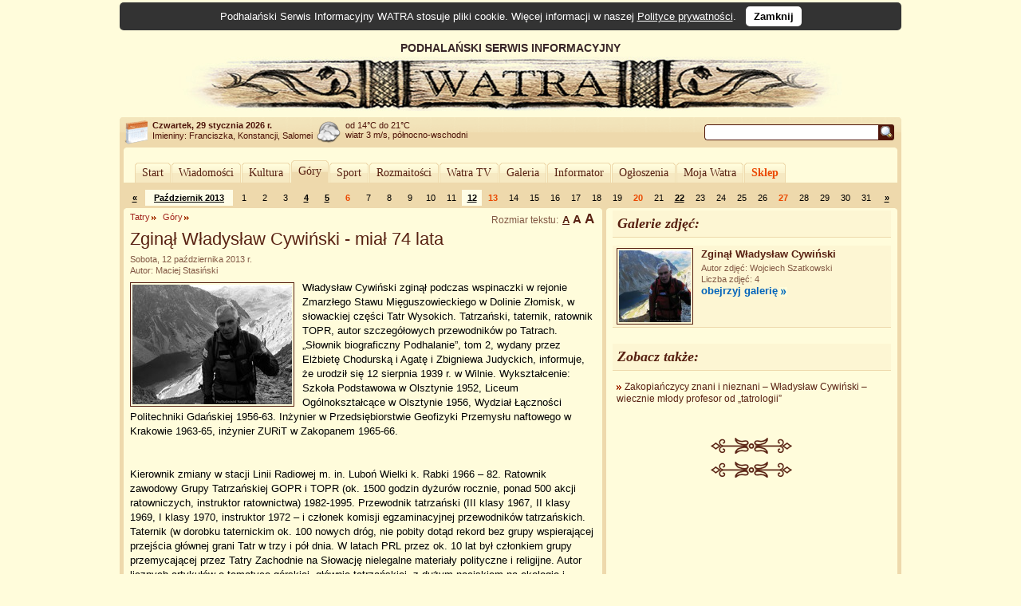

--- FILE ---
content_type: text/html; charset=UTF-8
request_url: https://www.watra.pl/tatry/gory/2013/10/12/zginal-wladyslaw-cywinski-mial-74-lata
body_size: 11996
content:
<!doctype html>
<html lang="pl"">
    <head>
        <meta charset="utf-8"/>
        <meta name="theme-color" content="#fffcdb">
        <link rel="canonical" href="https://www.watra.pl" />
        <link href='//static.watra.pl/css/style.20131117.css' rel='stylesheet' type='text/css' media='all'/><link href='//static.watra.pl/css/print.css' rel='stylesheet' type='text/css' media='print'/>        <link href='//feeds.feedburner.com/watra/informacje-dnia' rel='alternate' type='application/rss+xml' title='Informacje dnia (WATRA.PL)'/>
        <link href='//feeds.feedburner.com/watra/zaproszenia' rel='alternate' type='application/rss+xml' title='Zaproszenia (WATRA.PL)'/>
        <link href='//static.watra.pl/search.xml' rel='search' title='WATRA.PL' type='application/opensearchdescription+xml'/>
        <!--[if IE]><meta http-equiv='X-UA-Compatible' content='IE=edge'/><![endif]-->
        <meta name='description' content='WATRA - Podhalański Serwis Informacyjny'/>
        <meta name='keywords' content='Tatry, góry, Zakopane, Nowy Targ, Kościelisko, Poronin, Biały Dunajec, Czarny Dunajec, Bukowina Tatrzańska, Podhale, Szpisz, Orawa, informacje, lokalne, wiadomości'/>
        <meta property="og:site_name" content="WATRA - Podhalański Serwis Informacyjny">
                <title>Zginął Władysław Cywiński - miał 74 lata / 12 października 2013 / Góry / Tatry / WATRA - Podhalański Serwis Informacyjny</title>
        <script src='/js/jquery-1.12.4.min.js'></script><script async src="https://www.googletagmanager.com/gtag/js?id=G-C3Y5JBNPXX"></script><script>window.dataLayer=window.dataLayer||[];function gtag(){dataLayer.push(arguments);}gtag("js",new Date());gtag("config","G-C3Y5JBNPXX");$(function(){$("body").prepend($("<div>").addClass("cookie-msg").append("Podhalański Serwis Informacyjny WATRA stosuje pliki cookie. Więcej informacji w naszej ").append($("<a>").attr("href","/polityka-prywatnosci").text("Polityce prywatności")).append(". &nbsp; ").append($("<a>").attr("href","#").addClass("close").text("Zamknij").click(function(){$(this).closest("div").remove();var a=new Date;a.setDate(a.getDate()+1825);a=a.toUTCString();document.cookie="cookie_msg=1; expires="+a+"; path = /";return!1})))})</script></head>

    <body>

                <div id='top' style='overflow:hidden;width:905px;padding-left:75px;'>
                <div style='float:left;width:830px;'>
                    PODHALAŃSKI SERWIS INFORMACYJNY
                    <a href='/' title='Podhalański Serwis Informacyjny WATRA'><img src='//static.watra.pl/img/logo.jpg' alt='Podhalański Serwis Informacyjny WATRA' width=830 height=68 /></a>                </div>
            </div>
                <div id='infoTop'>
            <div class='topLeft'></div>
            <ul id='info'>
                <li id='date'><b>Czwartek, 29 stycznia 2026 r.</b><br /><span style='font-weight:normal;line-height:15px;'>Imieniny: Franciszka, Konstancji, Salomei
</span></li>
                <li id='pogoda' style='background-position:0px -279px'>od 14&deg;C do 21&deg;C<br />wiatr 3 m/s, północno-wschodni</li>
                <li style='background-image:none;'></li>                                <li id='search'>
                    <form action='/szukaj' method='get' id='searchForm'><input type='text' name='q' id='searchText' value='' /><input type='image' src='//static.watra.pl/img/1x1.png' title='Szukaj w Watrze' alt="Szukaj w Watrze" id='searchBtn' /></form>
                                    </li>
            </ul>
            <div class='topRight'></div>
        </div>

        <div id='main'>
            <div class='outerTop'><div class='left'></div><div class='right'></div></div>

            <div id="_1-96970502697a95f23112c1-56510277" style="margin:5px 0 2px 0;text-align:center;"></div>
            <ul id='mainMenu'>
                <li class='mainMenuN'><div class="mm_l"></div><a href="/" style="padding:0 6px;float:left;font-family:Verdana;">Start</a><div class="mm_r"></div></li><li class='mainMenuN'><div class="mm_l"></div><a href="/wiadomosci" style="padding:0 6px;float:left;font-family:Verdana;">Wiadomości</a><div class="mm_r"></div></li><li class='mainMenuN'><div class="mm_l"></div><a href="/kultura" style="padding:0 6px;float:left;font-family:Verdana;">Kultura</a><div class="mm_r"></div></li><li class='mainMenuA'><div class="mm_l"></div><a href="/gory" style="padding:0 6px;float:left;font-family:Verdana;">Góry</a><div class="mm_r"></div></li><li class='mainMenuN'><div class="mm_l"></div><a href="/sport" style="padding:0 6px;float:left;font-family:Verdana;">Sport</a><div class="mm_r"></div></li><li class='mainMenuN'><div class="mm_l"></div><a href="/rozmaitosci" style="padding:0 6px;float:left;font-family:Verdana;">Rozmaitości</a><div class="mm_r"></div></li><li class='mainMenuN'><div class="mm_l"></div><a href="/watratv" style="padding:0 6px;float:left;font-family:Verdana;">Watra TV</a><div class="mm_r"></div></li><li class='mainMenuN'><div class="mm_l"></div><a href="/galeria" style="padding:0 6px;float:left;font-family:Verdana;">Galeria</a><div class="mm_r"></div></li><li class='mainMenuN'><div class="mm_l"></div><a href="/informator" style="padding:0 6px;float:left;font-family:Verdana;">Informator</a><div class="mm_r"></div></li><li class='mainMenuN'><div class="mm_l"></div><a href="/ogloszenia" style="padding:0 6px;float:left;font-family:Verdana;">Ogłoszenia</a><div class="mm_r"></div></li><li class='mainMenuN'><div class="mm_l"></div><a href="/mojawatra" style="padding:0 6px;float:left;font-family:Verdana;">Moja Watra</a><div class="mm_r"></div></li><li class='mainMenuN'><div class="mm_l"></div><a href="/sklep" style="padding:0 6px;float:left;font-family:Verdana;color:#eb4800;font-weight:bold;">Sklep</a><div class="mm_r"></div></li>            </ul>

            <div class='sepRule'></div>

            
            <div id='content'>        <div id='lineCalendar'>        <table id='lineCalendarTable'>
            <tr>
                <td class='day'>
                                            <a href='/gory/2013/09' title="Poprzedni miesiąc">&laquo;</a>
                                    </td>
                <td class='today'><a href='/gory/2013/10' title="Zobacz wydarzenia w miesiącu: Październik 2013">Październik 2013</a></td>
                <td class='day'>1</td><td class='day'>2</td><td class='day'>3</td><td class='day'><a href='/gory/2013/10/04' title="[2013-10-04]: Rejon Sziszapangmy: Andrzej Bargiel zdobywa samotnie Sziszapangmę (8013 m)">4</a></td><td class='day'><a href='/gory/2013/10/05' title="[2013-10-05]: Krościenko n.D.: &quot;Szlakami Partyzantów&quot;">5</a></td><td class='sunday'>6</td><td class='day'>7</td><td class='day'>8</td><td class='day'>9</td><td class='day'>10</td><td class='day'>11</td><td class='day today'><a href='/gory/2013/10/12' title="[2013-10-12]: Tatry: Zginął Władysław Cywiński - miał 74 lata">12</a></td><td class='sunday'>13</td><td class='day'>14</td><td class='day'>15</td><td class='day'>16</td><td class='day'>17</td><td class='day'>18</td><td class='day'>19</td><td class='sunday'>20</td><td class='day'>21</td><td class='day'><a href='/gory/2013/10/22' title="[2013-10-22]: Tatry: Jesień Anno Domini 2013">22</a></td><td class='day'>23</td><td class='day'>24</td><td class='day'>25</td><td class='day'>26</td><td class='sunday'>27</td><td class='day'>28</td><td class='day'>29</td><td class='day'>30</td><td class='day'>31</td>                <td class='day'>
                                            <a href='/gory/2013/11' title="Następny miesiąc">&raquo;</a>
                                    </td>
            </tr>
        </table>
        </div>

        <div class='leftColumn' style='width: 600px;'>
            <div class='outerTop'><div class='left'></div><div class='right'></div></div>
            <div style='padding: 0 8px;'>
                <div class='textSize'></div><h2 class='category'><a href='/tatry'>Tatry</a></h2><h2 class='category'><a href='/tatry/gory'>Góry</a></h2><h1>Zginął Władysław Cywiński - miał 74 lata</h1><div class='details'>Sobota, 12 października 2013 r.<br />Autor: Maciej Stasiński</div><div class='boxBody styleSize1'><p><a href='//static.watra.pl/images/news/9389.jpg?8152ae988837b381de2a22a69fac23f5' title="Zginął Władysław Cywiński - miał 74 lata" rel='lightbox'><img src='//static.watra.pl/images/news/9389_small.jpg?8152ae988837b381de2a22a69fac23f5' alt="Zginął Władysław Cywiński - miał 74 lata" width=200 height=150 class='mini' /></a>Władysław Cywiński zginął podczas wspinaczki w rejonie Zmarzłego Stawu Mięguszowieckiego w Dolinie Złomisk, w słowackiej części Tatr Wysokich. Tatrzański, taternik, ratownik TOPR, autor szczegółowych przewodników po Tatrach. „Słownik biograficzny Podhalanie”, tom 2, wydany przez Elżbietę Chodurską i Agatę i Zbigniewa Judyckich, informuje, że urodził się 12 sierpnia 1939 r. w Wilnie. Wykształcenie: Szkoła Podstawowa w Olsztynie 1952, Liceum Ogólnokształcące w Olsztynie 1956, Wydział Łączności Politechniki Gdańskiej 1956-63. Inżynier w Przedsiębiorstwie Geofizyki Przemysłu naftowego w Krakowie 1963-65, inżynier ZURiT w Zakopanem 1965-66.</p><br style='clear: both;' /><p>Kierownik zmiany w stacji Linii Radiowej m. in. Luboń Wielki k. Rabki 1966 – 82. Ratownik zawodowy Grupy Tatrzańskiej GOPR i TOPR (ok. 1500 godzin dyżurów rocznie, ponad 500 akcji ratowniczych, instruktor ratownictwa) 1982-1995. Przewodnik tatrzański (III klasy 1967, II klasy 1969, I klasy 1970, instruktor 1972 – i członek komisji egzaminacyjnej przewodników tatrzańskich. Taternik (w dorobku taternickim ok. 100 nowych dróg, nie pobity dotąd rekord bez grupy wspierającej przejścia głównej grani Tatr w trzy i pół dnia. W latach PRL przez ok. 10 lat był członkiem grupy przemycającej przez Tatry Zachodnie na Słowację nielegalne materiały polityczne i religijne. Autor licznych artykułów o tematyce górskiej, głównie tatrzańskiej, z dużym naciskiem na ekologię i ochronę przyrody, m. in. w czasopismach: „Tatry”, „Maćkowa Perć”, „Góry”, „Taternik”, „Magazyn Górski”, „Tygodnik Podhalański” oraz publikacji książkowej „Góral z Wilna. Tatry, seks, polityka” (Poronin 2002) Autor serii przewodników szczegółowych po Tatrach. Odznaczenia: Krzyż Oficerski Orderu Odrodzenia Polski oraz liczne odznaczenia w dziedzinie przewodnictwa i ratownictwa m.in. na 100-lecie powstania TOPR. Hobby: góry, polityka, sport, nauki biologiczne i ścisłe, filozofia, muzyka.</p></div>
        <style>
            ul.prodBoxes, ul.prodList {
                margin:0;
                padding:0;
                list-style-type:none;
            }
            ul.prodList {
                border-top:1px solid #EED9AC;
            }
            .prodName {
                font-weight:bold;
                position: absolute;
            }
            .prodBoxes .prodName {
                display:block;
                height: 30px;
                overflow: hidden;
                z-index: 10;
                width: 140px;
                border: 1px solid #FFFCDB;
                margin: 0 9px;
                line-height: 15px;
            }
            .prodBoxes .prodName:hover {
                height: auto;
                overflow: visible;
                background-color: #FDF6D3;
                border: 1px solid #EED9AC;
            }

            .prodList .prodName {
                margin-left:54px;
            }
            .prodBoxes li.prodDef {
                display:block;
                width:160px;
                height:196px;
                border:1px solid #EED9AC;
                float:left;
                margin:4px;
                text-align:center;
                padding:5px 0;
                font-size:12px;
                background-image:url("//static.watra.pl/img/sklep_back.png");
                background-position:bottom left;
                background-repeat:repeat-x;
                position:relative;
            }
            .prodBoxes li.prodInBasket {
                display:block;
                width:160px;
                height:196px;
                border:1px solid #eacd9c;/*ecd3a4;*/
                background-color:#FDF6D3;
                float:left;
                margin:4px;
                text-align:center;
                padding:5px 0;
                font-size:12px;
                background-image:url("//static.watra.pl/img/sklep_back.png");
                background-position:bottom left;
                background-repeat:repeat-x;
                position:relative;
            }
            .prodBoxes img.prodBox {
                clear:both;
                border:5px solid #FDF6D3;
                margin:32px 0 5px 0;
                width:130px;
                height:130px;
            }
            .prodBoxes span.prodBoxDesc {
                display:none;
            }
            .prodBoxes div.prodBoxPrice {
                font-size:11px;
                color:#eb4800;
                font-weight:bold;
                position:absolute;
                left:4px;
                bottom:5px;
            }
            .prodBoxes div.prodBoxLink {
                position:absolute;
                right:4px;
                bottom:6px;
            }

            .prodList li.prodDef, .prodList li.prodInBasket {
                display:block;
                clear:both;
                border-bottom:1px solid #EED9AC;
                padding:8px 4px;
                font-size:12px;
                margin:0 4px;
                overflow:hidden;
                height:50px;
            }
            .prodList img.prodBox {
                width: 50px;
                height: 50px;
                /*margin-right: 4px;*/
                border: 0 none;
                float: left;
                position: absolute;
            }
            .prodList span.prodBoxDesc {
                font-size:11px;
                float:left;
                width:520px;
                margin-top:22px;
                margin-left:54px;
                height:30px;
                overflow:hidden;
                position:absolute;
            }
            .prodList div.prodBoxPrice {
                display:inline;
                float:right;
                font-size:11px;
                margin:0 0 18px 0;
                color:#eb4800;
                font-weight:bold;
            }
            .prodList div.prodBoxLink {
                display:inline;
                float:right;
                clear:right;
            }
            .prodList .liA {
                background-color:#FFFCDB;
            }
            .prodList .liB {
                background-color:#FDF6D3;
            }

            a.addToBasket {
                background-image:url("//static.watra.pl/img/arrows.png");
                background-repeat:no-repeat;
                background-position:-11px -337px;
                padding-left:16px;
                font-size:11px;
            }
            a.addWait {
                background-image:url("//static.watra.pl/img/preloader_small.gif");
                background-repeat:no-repeat;
                background-position:left center;
                padding-left:16px;
                font-size:11px;
            }
            a.prodInBasket {
                font-size: 11px;
            }
            a.prodNo {
                font-size: 11px;
            }
            .viewGallery, .viewList {
                width:23px;
                height:23px;
                border:1px solid #4e1409;
                background-image:url('//static.watra.pl/img/arrows.png');
                background-repeat:no-repeat;
                display:block;
                float:right;
                margin-left:1px;
            }
            .viewGallery {
                background-position:0 -374px;
            }
            .viewList {
                background-position:0 -351px;
            }
            .active.viewGallery {
                background-position:0 -420px;
            }
            .active.viewList {
                background-position:0 -397px;
            }
        </style>

        <div class="box"><div class="titlePage">Zobacz w naszym sklepie:</div></div><ul id="products" class="prodBoxes" style="overflow:hidden;width:510px;margin:0 auto;"><li id='prod67' class='prodDef liA' data-sort='2016000'><a href='/sklep/torebki/torebka-filcowa-vi,67' title="Torebka filcowa VI" class='prodName'>Torebka filcowa VI</a><a href='/sklep/torebki/torebka-filcowa-vi,67' title="Torebka filcowa VI"><img src='//static.watra.pl/img/sklep/produkty/m737.jpg' alt="Torebka filcowa VI" class='prodBox' /></a><span class='prodBoxDesc'>Torebka filcowa z haftowanym ludowym motywem (haft maszynowy). Zamykana na zamek błyskawiczny. Środek z czerwonej podszewki, z kieszenią boczną i smyczą. Szerokość ok...</span><div class='prodBoxPrice'>160 zł</div><div class='prodBoxLink'><a href='/sklep/dodaj/torebki/torebka-filcowa-vi,67' rel='nofollow' class='addToBasket' title="Dodaj do koszyka">do koszyka</a></div></li><li id='prod11' class='prodDef liB' data-sort='2004000'><a href='/sklep/plyty-cd-audio/muzycko-piknie-gros-kapela-zokopiany,11' title="Muzycko piknie gros... - Kapela Zokopiany" class='prodName'>Muzycko piknie gros... - Kapela Zokopiany</a><a href='/sklep/plyty-cd-audio/muzycko-piknie-gros-kapela-zokopiany,11' title="Muzycko piknie gros... - Kapela Zokopiany"><img src='//static.watra.pl/img/sklep/produkty/m449.jpg' alt="Muzycko piknie gros... - Kapela Zokopiany" class='prodBox' /></a><span class='prodBoxDesc'>Tradycyjna muzyka góralska w wykonaniu kapeli Zakopiany. Na płycie CD AUDIO występują:  Jan Karpiel Bułecka, Stanisław Michałczak, Henryk Krzeptowski, Józef Chyc, Zofia...</span><div class='prodBoxPrice'>40 zł</div><div class='prodBoxLink'><a href='/sklep/dodaj/plyty-cd-audio/muzycko-piknie-gros-kapela-zokopiany,11' rel='nofollow' class='addToBasket' title="Dodaj do koszyka">do koszyka</a></div></li><li id='prod182' class='prodDef liA' data-sort='2009000'><a href='/sklep/ksiazki/slownik-biograficzny-podhalanie-tom-iii,182' title="Słownik biograficzny &quot;Podhalanie&quot; tom III" class='prodName'>Słownik biograficzny &quot;Podhalanie&quot; tom III</a><a href='/sklep/ksiazki/slownik-biograficzny-podhalanie-tom-iii,182' title="Słownik biograficzny &quot;Podhalanie&quot; tom III"><img src='//static.watra.pl/img/sklep/produkty/m1038.jpg' alt="Słownik biograficzny &quot;Podhalanie&quot; tom III" class='prodBox' /></a><span class='prodBoxDesc'>Ludzie kultury i sportu, dziennikarze, duchowni i samorządowcy - łącznie ponad 350 osób znalazło się w najnowszym słowniku biograficznym "Podhalanie". Słownik...</span><div class='prodBoxPrice'>90 zł</div><div class='prodBoxLink'><a href='/sklep/dodaj/ksiazki/slownik-biograficzny-podhalanie-tom-iii,182' rel='nofollow' class='addToBasket' title="Dodaj do koszyka">do koszyka</a></div></li></ul><div class="common"><ul class="common"><li class="addToBookmark"><a href='javascript:void(0);' class='addTo addToSelect'>Dodaj do:</a></li><li class="print"><a href='javascript:void(0);' onclick='window.print();' class='print'>Drukuj</a></li></ul><ul class="bookmarks"><li><a href='https://www.facebook.com/share.php?u=https%3A%2F%2Fwww.watra.pl%2Ftatry%2Fgory%2F2013%2F10%2F12%2Fzginal-wladyslaw-cywinski-mial-74-lata&amp;t=Zgin%C4%85%C5%82%20W%C5%82adys%C5%82aw%20Cywi%C5%84ski%20-%20mia%C5%82%2074%20lata' class='icon' id='facebook'>Facebook</a></li><li><a href='https://plus.google.com/share?url=https%3A%2F%2Fwww.watra.pl%2Ftatry%2Fgory%2F2013%2F10%2F12%2Fzginal-wladyslaw-cywinski-mial-74-lata&amp;hl=pl' class='icon' id='googleplus'>Google+</a></li><li><a href='http://www.blogger.com/blog_this.pyra?t=W%C5%82adys%C5%82aw%20Cywi%C5%84ski%20zgin%C4%85%C5%82%20podczas%20wspinaczki%20w%20rejonie%20Zmarz%C5%82ego%20Stawu%20Mi%C4%99guszowieckiego%20w%20Dolinie%20Z%C5%82omisk%2C%20w%20s%C5%82owackiej%20cz%C4%99%C5%9Bci%20Tatr%20Wysokich.%20Tatrza%C5%84ski%2C%20taternik%2C%20ratownik%20TOPR%2C%20autor%20szczeg%C3%B3%C5%82owych%20przewodnik%C3%B3w%20po%20Tatrach.%20%E2%80%9ES%C5%82ownik%20biograficzny%20Podhalanie%E2%80%9D%2C%20tom%202%2C%20wydany%20przez%20El%C5%BCbiet%C4%99%20Chodursk%C4%85%20i%20Agat%C4%99%20i%20Zbigniewa%20Judyckich%2C%20informuje%2C%20%C5%BCe%20urodzi%C5%82%20si%C4%99%2012%20sierpnia%201939%20r.%20w%20Wilnie.%20Wykszta%C5%82cenie%3A%20Szko%C5%82a%20Podstawowa%20w%20Olsztynie%201952%2C%20Liceum%20Og%C3%B3lnokszta%C5%82c%C4%85ce%20w%20Olsztynie%201956%2C%20Wydzia%C5%82%20%C5%81%C4%85czno%C5%9Bci%20Politechniki%20Gda%C5%84skiej%201956-63.%20In%C5%BCynier%20w%20Przedsi%C4%99biorstwie%20Geofizyki%20Przemys%C5%82u%20naftowego%20w%20Krakowie%201963-65%2C%20in%C5%BCynier%20ZURiT%20w%20Zakopanem%201965-66.&amp;u=https%3A%2F%2Fwww.watra.pl%2Ftatry%2Fgory%2F2013%2F10%2F12%2Fzginal-wladyslaw-cywinski-mial-74-lata&amp;n=Zgin%C4%85%C5%82%20W%C5%82adys%C5%82aw%20Cywi%C5%84ski%20-%20mia%C5%82%2074%20lata' class='icon' id='blogger'>Blogger</a></li><li><a href='http://nk.pl/sledzik?shout=Zgin%C4%85%C5%82%20W%C5%82adys%C5%82aw%20Cywi%C5%84ski%20-%20mia%C5%82%2074%20lata%20https%3A%2F%2Fwww.watra.pl%2Ftatry%2Fgory%2F2013%2F10%2F12%2Fzginal-wladyslaw-cywinski-mial-74-lata' class='icon' id='sledzik'>Śledzik</a></li><li><a href='http://twitter.com/home?status=https%3A%2F%2Fwww.watra.pl%2Ftatry%2Fgory%2F2013%2F10%2F12%2Fzginal-wladyslaw-cywinski-mial-74-lata' class='icon' id='twitter'>Twitter</a></li><li><a href='http://pinger.pl/share?title=Zgin%C4%85%C5%82%20W%C5%82adys%C5%82aw%20Cywi%C5%84ski%20-%20mia%C5%82%2074%20lata&amp;content=https%3A%2F%2Fwww.watra.pl%2Ftatry%2Fgory%2F2013%2F10%2F12%2Fzginal-wladyslaw-cywinski-mial-74-lata' class='icon' id='pinger'>Pinger</a></li><li><a href='http://www.myspace.com/Modules/PostTo/Pages/?u=https%3A%2F%2Fwww.watra.pl%2Ftatry%2Fgory%2F2013%2F10%2F12%2Fzginal-wladyslaw-cywinski-mial-74-lata' class='icon' id='myspace'>MySpace</a></li><li><a href='http://digg.com/submit?url=https%3A%2F%2Fwww.watra.pl%2Ftatry%2Fgory%2F2013%2F10%2F12%2Fzginal-wladyslaw-cywinski-mial-74-lata&amp;title=Zgin%C4%85%C5%82%20W%C5%82adys%C5%82aw%20Cywi%C5%84ski%20-%20mia%C5%82%2074%20lata' class='icon' id='digg'>Digg</a></li><li><a href='http://pinterest.com/pin/create/button/?url=https%3A%2F%2Fwww.watra.pl%2Ftatry%2Fgory%2F2013%2F10%2F12%2Fzginal-wladyslaw-cywinski-mial-74-lata&amp;media=https%3A%2F%2Fstatic.watra.pl%2Fimages%2Fnews%2F9389_small.jpg&amp;description=Zgin%C4%85%C5%82%20W%C5%82adys%C5%82aw%20Cywi%C5%84ski%20-%20mia%C5%82%2074%20lata' class='icon' id='pinterest'>Pinterest</a></li><li><a href='http://www.wykop.pl/dodaj/link/url,https%3A%2F%2Fwww.watra.pl%2Ftatry%2Fgory%2F2013%2F10%2F12%2Fzginal-wladyslaw-cywinski-mial-74-lata,title,Zgin%C4%85%C5%82%20W%C5%82adys%C5%82aw%20Cywi%C5%84ski%20-%20mia%C5%82%2074%20lata,desc,W%C5%82adys%C5%82aw%20Cywi%C5%84ski%20zgin%C4%85%C5%82%20podczas%20wspinaczki%20w%20rejonie%20Zmarz%C5%82ego%20Stawu%20Mi%C4%99guszowieckiego%20w%20Dolinie%20Z%C5%82omisk%2C%20w%20s%C5%82owackiej%20cz%C4%99%C5%9Bci%20Tatr%20Wysokich.%20Tatrza%C5%84ski%2C%20taternik%2C%20ratownik%20TOPR%2C%20autor%20szczeg%C3%B3%C5%82owych%20przewodnik%C3%B3w%20po%20Tatrach.%20%E2%80%9ES%C5%82ownik%20biograficzny%20Podhalanie%E2%80%9D%2C%20tom%202%2C%20wydany%20przez%20El%C5%BCbiet%C4%99%20Chodursk%C4%85%20i%20Agat%C4%99%20i%20Zbigniewa%20Judyckich%2C%20informuje%2C%20%C5%BCe%20urodzi%C5%82%20si%C4%99%2012%20sierpnia%201939%20r.%20w%20Wilnie.%20Wykszta%C5%82cenie%3A%20Szko%C5%82a%20Podstawowa%20w%20Olsztynie%201952%2C%20Liceum%20Og%C3%B3lnokszta%C5%82c%C4%85ce%20w%20Olsztynie%201956%2C%20Wydzia%C5%82%20%C5%81%C4%85czno%C5%9Bci%20Politechniki%20Gda%C5%84skiej%201956-63.%20In%C5%BCynier%20w%20Przedsi%C4%99biorstwie%20Geofizyki%20Przemys%C5%82u%20naftowego%20w%20Krakowie%201963-65%2C%20in%C5%BCynier%20ZURiT%20w%20Zakopanem%201965-66.' class='icon' id='wykop'>Wykop</a></li></ul></div>        <br style='clear: both;' />
                    </div>
        </div>

        <div class='rightColumn' style='width: 365px;'>
            <div class='outerTop'><div class='left'></div><div class='right'></div></div>
                        <div style='padding: 0 8px;'>
                <div class='box'><div class='titlePage'>Galerie zdjęć:</div></div><ul class='gallery'><li><a href='#zginal-wladyslaw-cywinski' title="Obejrzyj galerię: Zginął Władysław Cywiński" data-rel='gallery'><img src='//static.watra.pl/images/gallthumb/5897/294506_small.jpg' alt="Obejrzyj galerię: Zginął Władysław Cywiński" style='float:left;margin-right:10px;' /></a><div class='galleryBody'><a href='#zginal-wladyslaw-cywinski' title="Obejrzyj galerię: Zginął Władysław Cywiński" class='linkGall' data-rel='gallery'>Zginął Władysław Cywiński</a><div class='details'>Autor zdjęć: Wojciech Szatkowski<br />Liczba zdjęć: 4</div><a href='#zginal-wladyslaw-cywinski' title="Obejrzyj galerię: Zginął Władysław Cywiński" class='more' data-rel='gallery'>obejrzyj galerię</a></div></li></ul><br /><div class='box'><div class='titlePage'>Zobacz także:</div></div><ul class='pages'><li><a href='/kultura/2010/07/06/zakopianczycy-znani-i-nieznani-wladyslaw-cywinski-wiecznie-mlody-profesor-od-tatrologii' title="Zakopiańczycy znani i nieznani – Władysław Cywiński – wiecznie młody profesor od „tatrologii”">Zakopiańczycy znani i nieznani – Władysław Cywiński – wiecznie młody profesor od „tatrologii”</a></li></ul><br /><br style='clear: both;' /><div class='sep2'></div><div id="_2-1542457817697a95f2324115-05512990" style="text-align:center;margin-top:10px;"></div>                        <div style="text-align:center;">
                            <div class="sep2"></div>
                            <script async src="//pagead2.googlesyndication.com/pagead/js/adsbygoogle.js?client=ca-pub-8912868489629809" crossorigin="anonymous"></script>
                            <ins class="adsbygoogle"
                                 style="display:inline-block;width:336px;height:280px"
                                 data-ad-client="ca-pub-8912868489629809"
                                 data-ad-slot="6951579572"></ins>
                            <script>(adsbygoogle = window.adsbygoogle || []).push({});</script>
                        </div>
                                    </div>
        </div>

        <div style='clear:both;'>
            <div class='leftColumn' style='width: 600px;'>
                <div class='outerBottom'><div class='left'></div><div class='right'></div></div>
            </div>
            <div class='rightColumn' style='width: 365px;'>
                <div class='outerBottom'><div class='left'></div><div class='right'></div></div>
            </div>
        </div>
        </div>

            <div class='footerBar'>
                <ul class='footerMenu'>
                    <li><a href='/o-watrze'>O Watrze</a></li><li><a href='/redakcja'>Redakcja</a></li><li><a href='/kontakt'>Kontakt</a></li><li><a href='/wspolpraca'>Współpraca</a></li><li><a href='/reklama'>Reklama</a></li><li><a href='/oferta'>Nasza oferta</a></li><li><a href='/mapa-strony'>Mapa strony</a></li><li><a href='/polityka-prywatnosci'>Polityka prywatności</a></li><li><a href='/sklep/regulamin'>Regulamin Sklepu</a></li>                </ul>
                <div style='width:140px;float:right;margin-top:6px;'><a href='http://www.webimpress.pl/' title='Powered by WEBIMPRESS'><img src='//static.watra.pl/img/poweredby.png' alt='Powered by WEBIMPRESS' width=130 height=21 style='border:1px solid #4e1409;padding:2px;background-color:#ffffff;' /></a></div>
            </div>

        </div>
        <div class='innerBottom'><div class='left'></div><div class='right'></div></div>

        <div class='bottomInfo'>
            Podhalański Serwis Informacyjny "Watra" czeka na informacje od Internautów. Mogą to być teksty, reportaże, czy foto-relacje.<br />Czekamy również na zaproszenia dotyczące zbliżających się wydarzeń społecznych, kulturalnych, politycznych.<br />Jeżeli tylko dysponować będziemy czasem wyślemy tam naszego reportera.
            <br /><br /><span style='font-size:11px;'><b>Kontakt:</b> <a href='mailto:kontakt@watra.pl' class='link'>kontakt@watra.pl</a>, <b>tel.</b> (+48) 606 151 137</span>
            <br /><br />
            <span style='font-weight:bold;'>Powielanie, kopiowanie oraz rozpowszechnianie w jakikolwiek sposób materiałów zawartych w Podhalańskim Serwisie Informacyjnym WATRA bez zgody właściciela jest zabronione.</span>
        </div>

        <div id='mask'></div><script>$(function(){$(".textSize").append(document.createTextNode("Rozmiar tekstu: "));for(var e=document.createElement("ul"),f=1;4>f;f++){var g=document.createElement("li");g.className="styleSize"+f;var h=document.createElement("a");h.appendChild(document.createTextNode("A"));h.href="#";h.onclick=function(){var a=this.parentNode.className;$(".textSize a").css("text-decoration","none");this.style.textDecoration="underline";$(".boxBody").attr("class","boxBody "+a);var b=new Date;b.setDate(b.getDate()+365);document.cookie="textSize="+a.substr(9)+"; expires="+b.toUTCString()+"; path=/";return!1};g.appendChild(h);e.appendChild(g)}$(".textSize").append(e);$("li."+$(".boxBody").attr("class").replace("boxBody ","")+" a").css("text-decoration","underline");$(".bookmarks").hide();$(".addTo").removeClass("addToSelect").click(function(){$(this).hasClass("addToSelect")?$(".bookmarks").animate({height:"hide",opacity:"hide"},"slow"):$(".bookmarks").animate({height:"show",opacity:"show"},"slow");$(this).toggleClass("addToSelect")});function k(a){$("object,embed,select,iframe").css("visibility",a?"hidden":"visible")}function l(a){$("body").append($("<div>").attr("id","lightBoxPicture").css({position:"absolute","z-index":1005,width:"100%",left:"0",overflow:"auto",top:$(window).scrollTop()+($(window).height()-a.height)/2}).click(function(){$(this).remove();$("#mask").fadeOut("fast");k(!1)}).append($("<div>").attr("id","outerImageContainer").width(a.width+20).height(a.height+20).hide().fadeIn("fast").append($("<div>").attr("id","imageContainer").append(a))));$("#mask").height($(document).height())}$('a[rel="lightbox"]').click(function(){var a=this,b=new Image;b.src=this.href;b.style.display="block";k(!0);$("#mask").height($(document).height()).fadeTo("fast",0.8,function(){b.complete?l(b):($(b).load(function(){l(this)}),b.src=a.href)});return!1});$("#mask").click(function(){$("#lightBoxPicture").remove();$(this).fadeOut("fast");k(!1)});var m=new Image,n=!0,r=0,s=[],t=0,u=0,v=0,w=!1,x=[],y=!1,A=!1;function B(a,b){x[a]?b(x[a]):$.ajax({type:"post",dataType:"json",url:"/ajax/getGallery.php",data:{alias:a},success:function(c){x[a]=c;b(c)}})}function C(a){a?$("#mainBanner").hide():$("#mainBanner").show();$("object,embed,select,iframe").css("visibility",a?"hidden":"visible")}function D(){w?(clearTimeout(v),w=!1):(v=setTimeout(E,3E3),w=!0);$("#btnSlideShow").attr("title",w?"Zatrzymaj pokaz":"Rozpocznij pokaz").toggleClass("clicked")}function E(){$("#lbTh_"+(u+1==s.length?0:u+1)).click();w&&(clearTimeout(v),v=setTimeout(E,3E3))}function F(){$("#lbTh_"+(0==u?s.length-1:u-1)).click()}function G(){$("#lightbox").remove();$("#mask").fadeOut("fast");$("html").css("overflow","auto");C(!1);$(document).unbind("keydown")}function H(){$("#lbThumbEPanel").slideToggle("fast",function(){$("#preview").css("bottom",$("#lbPanel").height())});n=!n;$("#btnMin").toggleClass("clicked").attr("title",n?"Ukryj miniaturki":"Pokaż miniaturki")}function I(){if(r!=s.length&&$("#lightbox").length){var a=new Image;$(a).attr("id","lbTh_"+r).load(M);a.src="//static.watra.pl/images/gallthumb/"+t+"/"+s[r]+"_small.jpg"}}function M(a){void 0!=this.src&&(a=this);$(a).hide();$(a).click(N);$("#thumbs").append(a);$(a).fadeIn("fast");r==u&&($(a).click(),w&&(v=setTimeout(E,3E3)));r++;I()}function N(){if(!$(this).hasClass("current")){u=parseInt($(this).attr("id").substr(5));$("#infoText").text("Zdjęcie "+(u+1)+" z "+s.length);var a=-98*u-49;a!=parseInt($("#thumbs").css("margin-left"))&&$("#thumbs").animate({"margin-left":a},"fast");$(".current").removeClass("current");$(this).addClass("current");a=new Image;$(a).load(O);a.src="//static.watra.pl/images/gall/"+t+"/"+s[u]+".jpg";a.complete&&("undefined"==typeof a.naturalWidth||0!=a.naturalWidth)||P();w&&(clearTimeout(v),v=setTimeout(E,3E3))}}function P(){$("#bImg").attr("src",m.src).width(32).height(32);$("#boxImg").width(32).height(32).css("background-color","transparent");$("#lbPrev").hide();$("#lbNext").hide()}function O(a){void 0!==this.src&&(a=this);a.src.split("/").pop()==s[u]+".jpg"&&((new Image).src="//static.watra.pl/images/gall/"+t+"/"+s[0==u?s.length-1:u-1]+".jpg",(new Image).src="//static.watra.pl/images/gall/"+t+"/"+s[u+1==s.length?0:u+1]+".jpg",$("#bImg").attr("src",a.src).width(a.width).height(a.height),$("#boxImg").width(a.width).height(a.height).css({"margin-top":"auto","background-color":"#fffcdb"}).hide().fadeIn("fast"),y?$("#boxImg").css("margin-top","-"+0.5*Math.min(a.height+20,$("#preview").height())+"px"):$("#boxImg").offset().top<$(window).scrollTop()&&$("#boxImg").css("margin-top","0px"),$("#lbPrev").show(),$("#lbNext").show())}function Q(){var a=parseInt($("#thumbs").css("margin-left")),b=0.5*$("#lbThumbPanel").width(),c=a+3*b,c=(0<c?0:98*parseInt(c/98))-b;c!=a&&$("#thumbs").animate({"margin-left":c},"fast")}function R(){var a=parseInt($("#thumbs").css("margin-left")),b=0.5*$("#lbThumbPanel").width(),c=-$("#thumbs").width(),d=a-b,d=d<c+2*b?c+b:98*parseInt(d/98)-b;d!=a&&$("#thumbs").animate({"margin-left":d},"fast")}function S(a){a=window.event?window.event.keyCode:a.which;var b=window.event?window.event.a?window.event.a:27:27,c=String.fromCharCode(a).toLowerCase();"x"==c||"o"==c||"c"==c||a==b?G():"p"==c||"%"==c||37==a?F():"n"==c||"'"==c||39==a?E():"f"==c?$("#lbTh_0").click():"l"==c?$("#lbTh_"+(s.length-1)).click():"s"!=c&&32!=a||D()}(function(){m.src="//static.watra.pl/img/loading.gif";var a=-1!==navigator.userAgent.indexOf("; MSIE 5")||-1!==navigator.userAgent.indexOf("; MSIE 6");A=(y=a||-1!==navigator.userAgent.indexOf("; MSIE 7"))||-1!==navigator.userAgent.indexOf("; MSIE 8");(function(a,c){var d,q=a.getElementsByTagName(c)[0];d=a.createElement(c);d.async=!0;d.href="//static.watra.pl/css/gallery.css";d.media="screen";d.type="text/css";d.rel="stylesheet";q.parentNode.insertBefore(d,q)})(document,"link");$('.gallery a[data-rel="gallery"]').click(function(){n=!0;r=0;s=[];u=t=0;$(window).scrollTop(0);$(document).keydown(S);var b=$(this).attr("href").substr(1);$(window).height();var c=$(window).width();$("html").css("overflow","hidden");C(!0);$("#mask").height($(document).height()).fadeTo("fast",0.8,function(){var d=$("<span>").attr("id","infoTitle"),q=$("<span>").attr("id","infoAuthor"),J=$("<div>").attr("id","thumbs").css("margin-left","-49px"),K=$("<div>").attr("id","lbThumbPanel").append(J),p=$("<div>").attr("id","boxImg").append($("<a>").attr({id:"lbPrev",title:"Poprzednie zdjęcie"}).click(F)).append($("<a>").attr({id:"lbNext",title:"Następne zdjęcie"}).click(E)).append($("<img>").attr({id:"bImg",alt:""}));y&&p.css({position:"relative",top:"50%"});var p=$("<div>").attr("id","preview").click(function(a){""!=a.target&&G()}).append(p),L=$("<div>").attr("id","lbPanel").append($("<div>").attr("id","infoPanel").append(d).append(q).append($("<span>").attr("id","infoText").text("Trwa ładowanie galerii...")).append($("<a>").attr({id:"btnClose",title:"Zamknij"}).click(G)).append($("<a>").attr({id:"btnMin",title:n?"Ukryj miniaturki":"Pokaż miniaturki"}).addClass(n?"clicked":"").click(H)).append($("<a>").attr({id:"btnNext",title:"Następne zdjęcie"}).click(E)).append($("<a>").attr({id:"btnPrev",title:"Poprzednie zdjęcie"}).click(F)).append($("<a>").attr({id:"btnSlideShow",title:w?"Zatrzymaj pokaz":"Rozpocznij pokaz"}).addClass(w?"clicked":"").click(D))).append($("<div>").attr("id","lbThumbEPanel").append($("<a>").attr({id:"lbThumbPrev",title:"Przewiń miniaturki"}).click(Q)).append(K).append($("<a>").attr({id:"lbThumbNext",title:"Przewiń miniaturki"}).click(R))),z=$("<div>").attr("id","lightbox").append(p).append(L);$("body").append(z);p.css("bottom",L.height());P();a&&(z.css({position:"absolute",top:$(window).scrollTop()}),z.get(0).style.setExpression("height","document.documentElement.clientHeight"),K.get(0).style.setExpression("width","document.documentElement.clientWidth-100"),p.get(0).style.setExpression("height",'document.documentElement.clientHeight-document.getElementById("lbPanel").clientHeight'),document.recalc(!0));B(b,function(a){J.css("width",98*a.photos.length);if(56<a.tytul.length&&1260>c){var b=a.tytul.substr(0,55),b=b.substr(0,b.lastIndexOf(" "))+"...";d.html(b);d.attr("title",a.tytul)}else d.html(a.tytul);q.html(a.autor?"fot. "+a.autor:"");s=a.photos;t=a.id;if(A){for(a=0;a<s.length;a++)b=new Image,b.id="lbTh_"+a,b.src="//static.watra.pl/images/gallthumb/"+t+"/"+s[a]+"_small.jpg",$(b).click(N),$("#thumbs").append(b),a==u&&($(b).click(),w&&(v=setTimeout(E,3E3)));r=s.length-1}else I()})});return!1})})()});(function(d,s){var x=d.createElement(s);x.type="text/javascript";x.async=true;x.src="//www.watra.pl/ads/1719026041697a95f2311263.17605306";var w=d.getElementsByTagName(s)[0];w.parentNode.insertBefore(x,w)})(document,"script");</script>
    </body>
</html>

--- FILE ---
content_type: text/html; charset=utf-8
request_url: https://www.google.com/recaptcha/api2/aframe
body_size: 270
content:
<!DOCTYPE HTML><html><head><meta http-equiv="content-type" content="text/html; charset=UTF-8"></head><body><script nonce="rvoZ3BwQGS83KZYkRVm-ZA">/** Anti-fraud and anti-abuse applications only. See google.com/recaptcha */ try{var clients={'sodar':'https://pagead2.googlesyndication.com/pagead/sodar?'};window.addEventListener("message",function(a){try{if(a.source===window.parent){var b=JSON.parse(a.data);var c=clients[b['id']];if(c){var d=document.createElement('img');d.src=c+b['params']+'&rc='+(localStorage.getItem("rc::a")?sessionStorage.getItem("rc::b"):"");window.document.body.appendChild(d);sessionStorage.setItem("rc::e",parseInt(sessionStorage.getItem("rc::e")||0)+1);localStorage.setItem("rc::h",'1769641461102');}}}catch(b){}});window.parent.postMessage("_grecaptcha_ready", "*");}catch(b){}</script></body></html>